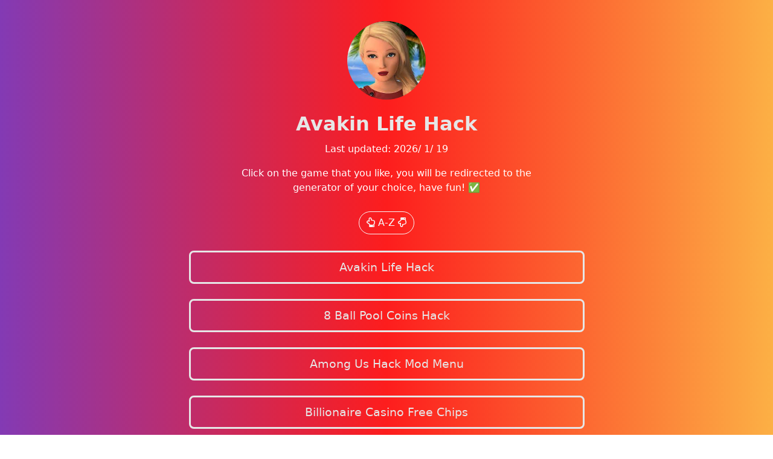

--- FILE ---
content_type: text/html; charset=utf-8
request_url: https://avakin-life-hack-3k.web.app/
body_size: 2310
content:
<!DOCTYPE html>
<html lang="en-US">

<head>
<meta charset="UTF-8">
<meta name="viewport" content="width=device-width, initial-scale=1.0">
<meta name="description" content="how to get avacoins on avakin life, how to earn free avacoins, free avacoins avakin, unentgeltlich avacoins, kostenlose avacoins avakin, avacoins gratuit avakin."/>
<meta name="google-site-verification" content="a8cYctkP1x4qR-OCmoJ2-n-tblN4FATD6j4CwydVjjc" />
<meta name="robots" content="index,follow">
<title>Avakin Life Hack</title>
<link rel="stylesheet" href="./assets/style.css">
<link href="https://cdn.jsdelivr.net/npm/bootstrap@5.0.1/dist/css/bootstrap.min.css" rel="stylesheet" integrity="sha384-+0n0xVW2eSR5OomGNYDnhzAbDsOXxcvSN1TPprVMTNDbiYZCxYbOOl7+AMvyTG2x" crossorigin="anonymous">
<link rel="stylesheet" href="https://use.fontawesome.com/releases/v5.8.1/css/all.css">
<link rel="icon" href="./images/profile.jpg" type="image/x-icon" />
<script src="https://cdn.jsdelivr.net/npm/bootstrap@5.0.1/dist/js/bootstrap.bundle.min.js" integrity="sha384-gtEjrD/SeCtmISkJkNUaaKMoLD0//ElJ19smozuHV6z3Iehds+3Ulb9Bn9Plx0x4" crossorigin="anonymous"></script>
</head>
<body>

<a class="profilePicture">
<img src="./images/profile.jpg" alt="Profile Picture">
</a>
<div class="userName">
Avakin Life Hack
</div>
<div class="description">
<p>Last updated: <span id="up_date"></span></p>
Click on the game that you like, you will be redirected to the generator of your choice, have fun! ✅
</div>

<div class="sort">


<button class="btn btn-outline-light rounded-pill" id="test"><i class="far fa-hand-point-up"></i>&nbsp;A-Z&nbsp;<i class="far fa-hand-point-down"></i></button>



</div>

<div class="links" id="list">

<a class="link" href="https://avakin-life-hack-generator.web.app/" target="_blank">
Avakin Life Hack
</a>
<a class="link" href="https://free-8-ball-pool-coins-3k.web.app/" target="_blank">
8 Ball Pool Coins Hack
</a>
<a class="link" href="https://among-us-mod-menu-3k.web.app/" target="_blank">
Among Us Hack Mod Menu
</a>
<a class="link" href="https://billionaire-casino-chips.web.app/" target="_blank">
Billionaire Casino Free Chips
</a>
<a class="link" href="https://bingo-blitz-free-credits.web.app/" target="_blank">
Bingo Blitz Free Credits
</a>
<a class="link" href="https://brawl-stars-gems-generator-3k.web.app/" target="_blank">
Brawl Stars Free Gems
</a>
<a class="link" href="https://call-of-duty-hack.web.app/" target="_blank">
Call of Duty Hack
</a>
<a class="link" href="https://candy-crush-gold-bars.web.app/" target="_blank">
Candy Crush Gold
</a>
<a class="link" href="https://clash-royale-hack-3k.web.app/" target="_blank">
Clash Royale Hack
</a>
<a class="link" href="https://clash-of-clans-hack-3k.web.app/" target="_blank">
Clash of Clans Hack
</a>
<a class="link" href="https://coin-master-free-spins-3k.web.app/" target="_blank">
Coin Master Free Spins
</a>
<a class="link" href="https://free-episode-gems.web.app/" target="_blank">
Episode Gems Online
</a>
<a class="link" href="https://fifa-21-points.web.app/" target="_blank">
FIFA 21 Points Generator
</a>	
<a class="link" href="https://ffxiv-gil-online.web.app/" target="_blank">
Final Fantasy XIV Free Gil
</a>
<a class="link"  href="https://free-v-bucks-3k.web.app/" target="_blank">
Fortnite V Bucks Generator
</a>
<a class="link" href="https://free-fire-diamond-hack-3k.web.app/" target="_blank">
Free Fire Free Diamonds
</a>
<a class="link" href="https://gta-5-money-cheat.web.app/" target="_blank">
GTA 5 Free Money Hack
</a>
<a class="link" href="https://genshin-impact-hack.web.app/" target="_blank">
Genshin Impact Hack
</a>
<a class="link" href="https://homescapes-coins-hack.web.app/" target="_blank">
Homescapes Coins Generator
</a>
<a class="link" href="https://imvu-credits-3k.web.app/" target="_blank">
IMVU Credits Generator
</a>
<a class="link" href="https://lords-mobile-hack.web.app/" target="_blank">
Lords Mobile Hack
</a>
<a class="link" href="https://minecraft-hack-3k.web.app/" target="_blank">
Minecraft Hack
</a>
<a class="link"  href="https://pubg-uc-3k.web.app/" target="_blank">
PUBG Free UC Hack
</a>
<a class="link" href="https://pixel-gun-3d-hack-3k.web.app/" target="_blank">
Pixel Gun 3D Hack
</a>
<a class="link"  href="https://play-together-hack.web.app/" target="_blank">
Play Together Hack
</a>
<a class="link"  href="https://pokemon-go-hack-3k.web.app/" target="_blank">
Pokémon Go Hack
</a>
<a class="link" href="https://project-makeover-cheats.web.app/" target="_blank">
Project Makeover Hack
</a>
<a class="link" href="https://rainbow-six-siege-r6-credits.web.app/" target="_blank">
Rainbow Six Siege R6 Credits
</a>
<a class="link" href="https://robux-generator-3k.web.app/" target="_blank">
Roblox Robux Generator
</a>
<a class="link" href="https://star-wars-galaxy-of-heroes-3k.web.app/" target="_blank">
Star Wars Galaxy of Heroes Hack
</a>
</div>
<div class="square">
<h1>Tags</h1>
<p class="tags">
how to get free avacoins; how to get free avacoins on avakin life; how to earn avacoins on avakin life; how to get avacoins in avakin life; how to get free avacoins without tapjoy; how to change avabucks to avacoins; how to get avacoins on avakin life; how to earn free avacoins; avakin how to gift avacoins; how to get avacoins fast!; how many avacoins can you make serving?; how to get a lot of avacoins on avakin life; how to get free avacoins without human verification; avakin life how can i give avacoins; how to get avacoins pc; why wont avakin give me more than 2 free avacoins phone; how to earn 10,0000 avacoins in one day in avakin life; how to earn 10,0000 avacoins in one day; how to get free avacoins 2022; how can i earn avacoins on; how do i get avacoins in avakin life; how to earn avacoins fast; how to get free avacoins 2022; why wont avakin give me more than 2 free avacoins; how to send avacoins; how many avacoins do you get from leveling up from 10 to 11; how to get free avacoins on avakin; what other apps can i earn avacoins on; how to get free avacoins on pc; how to get 1000 avacoins; how to get 10,000 avacoins; how to get avacoins; how to turn diamonds into avacoins;</p>

<p class="tags">
#free avacoins #how to get free avacoins #free avacoins for avakin life #avakin life avacoins #how to get free avacoins on avakin life #avacoins hack #free avacoins no survey #free avacoins no human verification #avacoins generator #avakin life avacoins hack #avakin life avacoins hack generator #avacoins cheat #avakin life hack avacoins #avakin life hack free avacoins #how to earn avacoins on avakin life #how to get avacoins in avakin life #avacoins gratis #avacoins hack generator #avakin life avacoins and diamonds generator 2022 #avacoins free #avacoins gratis hack #how to get free avacoins without tapjoy #avakin avacoins nooo verfications #avacoins:1000 #como tener avacoins gratis 2022 #how to change avabucks to avacoins #generado de avacoins #how to get avacoins on avakin life #free avacoins no downloading games #unlimited avacoins apk #can i turn avacoins into real money #avacoins generator no survey #avakin life apk avacoins</p>

<p class="tags">
#avakin life avacoins y diamantes #avakin life avacoins rapidos #tapjoy avacoins #darkweb avacoins #free avacoins in avakin life #how to earn free avacoins #avakin life avacoins and diamondz generator #avakin how to gift avacoins #avacoins #free avacoins modspk #avakin life hack apk avacoins and jems #how to get avacoins fast! #avacoins mod #how many avacoins can you make serving? #i want to get avacoins in avakinlife #avakin life avacoins y diamons generator #how to get a lot of avacoins on avakin life #avakin best way to earn avacoins #how to get free avacoins without human verification #avakin life avacoins y diamond generator #earn avacoins #free avacoins no verification #yuno avacoins #earn free avacoins #avakin life how can i give avacoins #gst tons of avacoins #guadagnare avacoins su avakin life #how to get avacoins pc #ganhar avacoins gratis tela fake #avacoins 2022 #avakin life avacoins y diamonds #avacoins generator 2022 #avacoins hack generator no survey #why wont avakin give me more than 2 free avacoins phone #avakin life avacoins a diamond generator</p>

<p class="tags">
#how to earn 10,0000 avacoins in one day in avakin life #research congratulations avacoins #generador de avacoins #avalife best way to earn avacoins #free avacoins no survey no download games #avacoins game key giveaway #free avacoins on avakin life #avakin life avacoins e diamonds generator #how to earn 10,0000 avacoins in one day #avakin life fabricador de avacoins #avakin hack apk avacoins #free avacoins and gems #cmt avoir des avacoins en illimite #avacoins real hack #how to get free avacoins 2022 #how can i earn avacoins on #how do i get avacoins in avakin life #avakin life avacoins apk #other ways to earn avacoins for avakin life #how to earn avacoins fast #avakon life avacoins mod #free avacoins hack #avakin life hack avacoins and diamonds #how to get free avacoins 2022 #ganhar avacoins gratis #avacoins e diamonds free #unlimited avacoins #other ways to earn avacoins #best way to earn avacoins #como ganhar avacoins #maximo de avacoin</p>

</div>
<div class="source">
<i class="fas fa-ghost fa-2x"></i>
</div>




<script>

window.onload = function () {
var desc = false;
document.getElementById("test").onclick = function () {
sortUnorderedList("list", desc);
desc = !desc;
return false;
}
}

function compareText(a1, a2) {
var t1 = a1.innerText,
t2 = a2.innerText;
return t1 > t2 ? 1 : (t1 < t2 ? -1 : 0);
}

function sortUnorderedList(ul, sortDescending) {
if (typeof ul == "string") {
ul = document.getElementById(ul);
}

var lis = ul.getElementsByTagName("A");
var vals = [];

for (var i = 0, l = lis.length; i < l; i++) {
vals.push(lis[i]);
}

vals.sort(compareText);

if (sortDescending) {
vals.reverse();
}

ul.innerHTML = '';
for (var i = 0, l = vals.length; i < l; i++) {
ul.appendChild(vals[i]);
}
}



</script>
<script>
var d=new Date(new Date().getTime()-(86400*1000*5));
var date=d.getFullYear()+"/ "+ (d.getMonth()+1) + "/ " + d.getDate();
document.getElementById("up_date").innerHTML = date;
</script> 
</body>



</html>